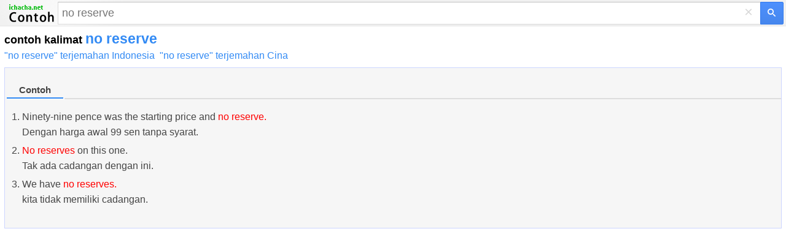

--- FILE ---
content_type: text/html; charset=utf-8
request_url: https://www.google.com/recaptcha/api2/aframe
body_size: 267
content:
<!DOCTYPE HTML><html><head><meta http-equiv="content-type" content="text/html; charset=UTF-8"></head><body><script nonce="gW8gELKvZa7YLaQtgt4hqA">/** Anti-fraud and anti-abuse applications only. See google.com/recaptcha */ try{var clients={'sodar':'https://pagead2.googlesyndication.com/pagead/sodar?'};window.addEventListener("message",function(a){try{if(a.source===window.parent){var b=JSON.parse(a.data);var c=clients[b['id']];if(c){var d=document.createElement('img');d.src=c+b['params']+'&rc='+(localStorage.getItem("rc::a")?sessionStorage.getItem("rc::b"):"");window.document.body.appendChild(d);sessionStorage.setItem("rc::e",parseInt(sessionStorage.getItem("rc::e")||0)+1);localStorage.setItem("rc::h",'1769382287528');}}}catch(b){}});window.parent.postMessage("_grecaptcha_ready", "*");}catch(b){}</script></body></html>